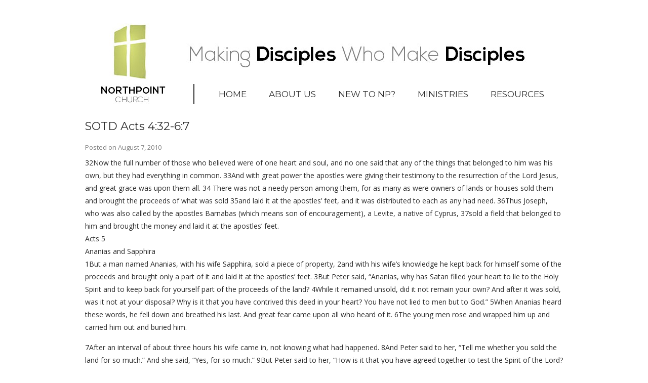

--- FILE ---
content_type: text/html; charset=UTF-8
request_url: https://northpointcorona.org/2010/08/07/sotd-acts-432-67/
body_size: 48782
content:
<!DOCTYPE HTML><html lang="en-US">

<head>
<meta charset="UTF-8" />
<link rel="profile" href="https://gmpg.org/xfn/11" />
<title>SOTD Acts 4:32-6:7 | Northpoint Church</title>
<link rel="canonical" href="https://northpointcorona.org/2010/08/07/sotd-acts-432-67/" />
		<script type="text/javascript">
			window._wpemojiSettings = {"baseUrl":"https:\/\/s.w.org\/images\/core\/emoji\/72x72\/","ext":".png","source":{"concatemoji":"https:\/\/northpointcorona.org\/wp-includes\/js\/wp-emoji-release.min.js?ver=4.5.32"}};
			!function(e,o,t){var a,n,r;function i(e){var t=o.createElement("script");t.src=e,t.type="text/javascript",o.getElementsByTagName("head")[0].appendChild(t)}for(r=Array("simple","flag","unicode8","diversity"),t.supports={everything:!0,everythingExceptFlag:!0},n=0;n<r.length;n++)t.supports[r[n]]=function(e){var t,a,n=o.createElement("canvas"),r=n.getContext&&n.getContext("2d"),i=String.fromCharCode;if(!r||!r.fillText)return!1;switch(r.textBaseline="top",r.font="600 32px Arial",e){case"flag":return r.fillText(i(55356,56806,55356,56826),0,0),3e3<n.toDataURL().length;case"diversity":return r.fillText(i(55356,57221),0,0),a=(t=r.getImageData(16,16,1,1).data)[0]+","+t[1]+","+t[2]+","+t[3],r.fillText(i(55356,57221,55356,57343),0,0),a!=(t=r.getImageData(16,16,1,1).data)[0]+","+t[1]+","+t[2]+","+t[3];case"simple":return r.fillText(i(55357,56835),0,0),0!==r.getImageData(16,16,1,1).data[0];case"unicode8":return r.fillText(i(55356,57135),0,0),0!==r.getImageData(16,16,1,1).data[0]}return!1}(r[n]),t.supports.everything=t.supports.everything&&t.supports[r[n]],"flag"!==r[n]&&(t.supports.everythingExceptFlag=t.supports.everythingExceptFlag&&t.supports[r[n]]);t.supports.everythingExceptFlag=t.supports.everythingExceptFlag&&!t.supports.flag,t.DOMReady=!1,t.readyCallback=function(){t.DOMReady=!0},t.supports.everything||(a=function(){t.readyCallback()},o.addEventListener?(o.addEventListener("DOMContentLoaded",a,!1),e.addEventListener("load",a,!1)):(e.attachEvent("onload",a),o.attachEvent("onreadystatechange",function(){"complete"===o.readyState&&t.readyCallback()})),(a=t.source||{}).concatemoji?i(a.concatemoji):a.wpemoji&&a.twemoji&&(i(a.twemoji),i(a.wpemoji)))}(window,document,window._wpemojiSettings);
		</script>
		

<!-- Stylesheets -->
<link rel='stylesheet' id='headway-google-fonts' href='//fonts.googleapis.com/css?family=Montserrat|Open+Sans' type='text/css' media='all' />
<style type="text/css">
img.wp-smiley,
img.emoji {
	display: inline !important;
	border: none !important;
	box-shadow: none !important;
	height: 1em !important;
	width: 1em !important;
	margin: 0 .07em !important;
	vertical-align: -0.1em !important;
	background: none !important;
	padding: 0 !important;
}
</style>
<link rel='stylesheet' id='PrayerEngineFrontendStyles-css'  href='https://northpointcorona.org/wp-content/plugins/prayerengine_plugin/css/pe_styles.css?ver=4.5.32' type='text/css' media='all' />
<link rel='stylesheet' id='SeriesEngineFrontendStyles-css'  href='https://northpointcorona.org/wp-content/plugins/seriesengine_plugin/css/se_styles.css?ver=4.5.32' type='text/css' media='all' />
<link rel='stylesheet' id='mediaelement-css'  href='https://northpointcorona.org/wp-includes/js/mediaelement/mediaelementplayer.min.css?ver=2.18.1' type='text/css' media='all' />
<link rel='stylesheet' id='wp-mediaelement-css'  href='https://northpointcorona.org/wp-includes/js/mediaelement/wp-mediaelement.min.css?ver=4.5.32' type='text/css' media='all' />
<link rel='stylesheet' id='seriesenginefontawesome-css'  href='https://northpointcorona.org/wp-content/plugins/seriesengine_plugin/css/font-awesome/css/font-awesome.min.css?ver=4.5.32' type='text/css' media='all' />
<link rel='stylesheet' id='headway-general-https-css'  href='https://northpointcorona.org/wp-content/uploads/headway/cache/general-https-eb6c768.css?ver=4.5.32' type='text/css' media='all' />
<link rel='stylesheet' id='headway-layout-single-post-https-css'  href='https://northpointcorona.org/wp-content/uploads/headway/cache/layout-single-post-https-50c0bdd.css?ver=4.5.32' type='text/css' media='all' />
<link rel='stylesheet' id='headway-responsive-grid-https-css'  href='https://northpointcorona.org/wp-content/uploads/headway/cache/responsive-grid-https-d2119e4.css?ver=4.5.32' type='text/css' media='all' />
<link rel='stylesheet' id='easingslider-css'  href='https://northpointcorona.org/wp-content/plugins/easing-slider/assets/css/public.min.css?ver=3.0.8' type='text/css' media='all' />
<link rel='stylesheet' id='font-awesome-icons-v4.7.0-css'  href='https://northpointcorona.org/wp-content/plugins/everest-counter-lite/css/font-awesome/font-awesome.min.css?ver=2.1.0' type='text/css' media='all' />
<link rel='stylesheet' id='ec_gener_icons-css'  href='https://northpointcorona.org/wp-content/plugins/everest-counter-lite/css/genericons.css?ver=2.1.0' type='text/css' media='all' />
<link rel='stylesheet' id='dashicons-css'  href='https://northpointcorona.org/wp-includes/css/dashicons.min.css?ver=4.5.32' type='text/css' media='all' />
<link rel='stylesheet' id='google-fonts-css'  href='//fonts.googleapis.com/css?family=Raleway%7CABeeZee%7CAguafina+Script%7COpen+Sans%7CRoboto%7CRoboto+Slab%7CLato%7CTitillium+Web%7CSource+Sans+Pro%7CPlayfair+Display%7CMontserrat%7CKhand%7COswald%7CEk+Mukta%7CRubik%7CPT+Sans+Narrow%7CPoppins%7COxygen%3A300%2C400%2C600%2C700&#038;ver=2.1.0' type='text/css' media='all' />
<link rel='stylesheet' id='ec_frontend_css-css'  href='https://northpointcorona.org/wp-content/plugins/everest-counter-lite/css/frontend/ec-frontend.css?ver=2.1.0' type='text/css' media='all' />
<link rel='stylesheet' id='simcal-qtip-css'  href='https://northpointcorona.org/wp-content/plugins/google-calendar-events/assets/generated/vendor/jquery.qtip.min.css?ver=3.4.3' type='text/css' media='all' />
<link rel='stylesheet' id='simcal-default-calendar-grid-css'  href='https://northpointcorona.org/wp-content/plugins/google-calendar-events/assets/generated/default-calendar-grid.min.css?ver=3.4.3' type='text/css' media='all' />
<link rel='stylesheet' id='simcal-default-calendar-list-css'  href='https://northpointcorona.org/wp-content/plugins/google-calendar-events/assets/generated/default-calendar-list.min.css?ver=3.4.3' type='text/css' media='all' />
<link rel='stylesheet' id='shiftnav-css'  href='https://northpointcorona.org/wp-content/plugins/shiftnav-responsive-mobile-menu/assets/css/shiftnav.min.css?ver=1.7.2' type='text/css' media='all' />
<link rel='stylesheet' id='shiftnav-font-awesome-css'  href='https://northpointcorona.org/wp-content/plugins/shiftnav-responsive-mobile-menu/assets/css/fontawesome/css/font-awesome.min.css?ver=1.7.2' type='text/css' media='all' />
<link rel='stylesheet' id='shiftnav-standard-dark-css'  href='https://northpointcorona.org/wp-content/plugins/shiftnav-responsive-mobile-menu/assets/css/skins/standard-dark.css?ver=1.7.2' type='text/css' media='all' />


<!-- Scripts -->
<script>if (document.location.protocol != "https:") {document.location = document.URL.replace(/^http:/i, "https:");}</script><script type='text/javascript' src='https://northpointcorona.org/wp-includes/js/jquery/jquery.js?ver=1.12.4'></script>
<script type='text/javascript' src='https://northpointcorona.org/wp-includes/js/jquery/jquery-migrate.min.js?ver=1.4.1'></script>
<script type='text/javascript'>
/* <![CDATA[ */
var peajax = {"ajaxurl":"https:\/\/northpointcorona.org\/wp-admin\/admin-ajax.php"};
/* ]]> */
</script>
<script type='text/javascript' src='https://northpointcorona.org/wp-content/plugins/prayerengine_plugin/js/prayerwall210.js?ver=4.5.32'></script>
<script type='text/javascript'>
/* <![CDATA[ */
var seajax = {"ajaxurl":"https:\/\/northpointcorona.org\/wp-admin\/admin-ajax.php"};
/* ]]> */
</script>
<script type='text/javascript' src='https://northpointcorona.org/wp-content/plugins/seriesengine_plugin/js/seriesenginefrontend281.js?ver=4.5.32'></script>
<script type='text/javascript' src='https://northpointcorona.org/wp-content/themes/headway/library/media/js/jquery.fitvids.js?ver=4.5.32'></script>
<script type='text/javascript' src='https://northpointcorona.org/wp-content/uploads/headway/cache/responsive-grid-js-https-e6e6939.js?ver=4.5.32'></script>
<script type='text/javascript' src='https://northpointcorona.org/wp-content/plugins/easing-slider/assets/js/public.min.js?ver=3.0.8'></script>
<script type='text/javascript' src='https://northpointcorona.org/wp-content/themes/headway/library/media/js/jquery.hoverintent.js?ver=4.5.32'></script>
<script type='text/javascript' src='https://northpointcorona.org/wp-content/themes/headway/library/blocks/navigation/js/jquery.superfish.js?ver=4.5.32'></script>
<script type='text/javascript' src='https://northpointcorona.org/wp-content/themes/headway/library/blocks/navigation/js/selectnav.js?ver=4.5.32'></script>
<script type='text/javascript' src='https://northpointcorona.org/wp-content/uploads/headway/cache/block-dynamic-js-layout-single-post-https-d9b4be5.js?ver=4.5.32'></script>

<!--[if lt IE 9]>
<script src="https://northpointcorona.org/wp-content/themes/headway/library/media/js/html5shiv.js"></script>
<![endif]-->

<!--[if lt IE 8]>
<script src="https://northpointcorona.org/wp-content/themes/headway/library/media/js/ie8.js"></script>
<![endif]-->

<script>
  (function(i,s,o,g,r,a,m){i['GoogleAnalyticsObject']=r;i[r]=i[r]||function(){
  (i[r].q=i[r].q||[]).push(arguments)},i[r].l=1*new Date();a=s.createElement(o),
  m=s.getElementsByTagName(o)[0];a.async=1;a.src=g;m.parentNode.insertBefore(a,m)
  })(window,document,'script','//www.google-analytics.com/analytics.js','ga');

  ga('create', 'UA-59562016-1', 'auto');
  ga('send', 'pageview');

</script>

<!-- Extras -->
<link rel="alternate" type="application/rss+xml" href="https://northpointcorona.org/feed/" title="Northpoint Church" />
<link rel="pingback" href="https://northpointcorona.org/xmlrpc.php" />
	<meta name="viewport" content="width=device-width, minimum-scale=1.0, maximum-scale=1.0" />
<link rel="alternate" type="application/rss+xml" title="Northpoint Church &raquo; Feed" href="https://northpointcorona.org/feed/" />
<link rel="alternate" type="application/rss+xml" title="Northpoint Church &raquo; Comments Feed" href="https://northpointcorona.org/comments/feed/" />
<link rel="alternate" type="application/rss+xml" title="Northpoint Church &raquo; SOTD Acts 4:32-6:7 Comments Feed" href="https://northpointcorona.org/2010/08/07/sotd-acts-432-67/feed/" />


<!-- Favicon -->
<link rel="shortcut icon" type="image/ico" href="https://northpointcorona.org/wp-content/uploads/2014/06/favicon.ico" />


<link rel='https://api.w.org/' href='https://northpointcorona.org/wp-json/' />
<link rel="EditURI" type="application/rsd+xml" title="RSD" href="https://northpointcorona.org/xmlrpc.php?rsd" />
<link rel="wlwmanifest" type="application/wlwmanifest+xml" href="https://northpointcorona.org/wp-includes/wlwmanifest.xml" /> 
<link rel='prev' title='SOTD Acts 3:1-4:31' href='https://northpointcorona.org/2010/08/06/sotd-acts-31-431/' />
<link rel='next' title='SOTD Acts 6:8-7:60' href='https://northpointcorona.org/2010/08/08/sotd-acts-68-760/' />
<meta name="generator" content="WordPress 4.5.32" />
<link rel='shortlink' href='https://northpointcorona.org/?p=656' />
<link rel="alternate" type="application/json+oembed" href="https://northpointcorona.org/wp-json/oembed/1.0/embed?url=https%3A%2F%2Fnorthpointcorona.org%2F2010%2F08%2F07%2Fsotd-acts-432-67%2F" />
<link rel="alternate" type="text/xml+oembed" href="https://northpointcorona.org/wp-json/oembed/1.0/embed?url=https%3A%2F%2Fnorthpointcorona.org%2F2010%2F08%2F07%2Fsotd-acts-432-67%2F&#038;format=xml" />
<meta name="google-site-verification" content="uUO7K5B11vqIVz54YXsV_03EHNRRUu6DE80OGenfZ8o" /><link rel="canonical" href="https://northpointcorona.org/2010/08/07/sotd-acts-432-67/"/>

<!-- Display fixes for Internet Explorer -->
	<!--[if lte IE 6]>
	<link href="https://northpointcorona.org/wp-content/plugins/prayerengine_plugin/css/ie6_fix.css" rel="stylesheet" type="text/css" />
	<![endif]-->
	<!--[if IE 7]>
	<link href="https://northpointcorona.org/wp-content/plugins/prayerengine_plugin/css/ie7_fix.css" rel="stylesheet" type="text/css" />
	<![endif]-->
	<!--[if IE 8]>
	<link href="https://northpointcorona.org/wp-content/plugins/prayerengine_plugin/css/ie8_fix.css" rel="stylesheet" type="text/css" />
	<![endif]-->
	<!-- end display fixes for Internet Explorer --><!-- Display fixes for Internet Explorer -->
	<!--[if IE 9]>
	<link href="https://northpointcorona.org/wp-content/plugins/seriesengine_plugin/css/ie9_fix.css" rel="stylesheet" type="text/css" />
	<![endif]-->
	<!--[if IE 8]>
	<link href="https://northpointcorona.org/wp-content/plugins/seriesengine_plugin/css/ie8_fix.css" rel="stylesheet" type="text/css" />
	<![endif]-->
	<!--[if lte IE 7]>
	<link href="https://northpointcorona.org/wp-content/plugins/seriesengine_plugin/css/ie7_fix.css" rel="stylesheet" type="text/css" />
	<![endif]-->
	<!-- end display fixes for Internet Explorer -->
	<!-- ShiftNav CSS
	================================================================ -->
	<style type="text/css" id="shiftnav-dynamic-css">

	@media only screen and (min-width:1024px){ #shiftnav-toggle-main, .shiftnav-toggle-mobile{ display:none; } .shiftnav-wrap { padding-top:0 !important; } }
	@media only screen and (max-width:1023px){ .block-type-navigation{ display:none !important; } }

/* Status: Loaded from Transient */

	</style>
	<!-- end ShiftNav CSS -->

	
	<!-- Load It Like A Native App -->
	<meta name="apple-mobile-web-app-title" content="Northpoint">	<meta name="apple-touch-fullscreen" content="yes">
	<meta name="apple-mobile-web-app-capable" content="yes">
	<meta name="apple-mobile-web-app-status-bar-style" content="black">

	<!-- ICONOS IPHONE/IPAD WEB APP -->
	<link href="https://northpointcorona.org/wp-content/uploads/2016/01/Icon-60px.png" sizes="60x60" rel="apple-touch-icon-precomposed"/>	<link href="https://northpointcorona.org/wp-content/uploads/2016/01/Icon-60px-@2x.png" sizes="120x120" rel="apple-touch-icon-precomposed"/>	<link href="https://northpointcorona.org/wp-content/uploads/2016/01/Icon-60px-@3x.png" sizes="180x180" rel="apple-touch-icon-precomposed"/>	<link href="https://northpointcorona.org/wp-content/uploads/2016/01/Icon-76px.png" sizes="76x76" rel="apple-touch-icon-precomposed"/>	
	<!-- /* iPad Retina */ -->
			<!-- /* iPad Non-Retina */ -->
		
	<!-- iPhone 6 Retina -->
	<link href="https://northpointcorona.org/wp-content/uploads/2016/01/iPhone-6-Portrait-1.png" rel="apple-touch-startup-image" media="(device-width: 375px) and (device-height: 667px) and (orientation: portrait) and (-webkit-device-pixel-ratio: 2)">	<link href="https://northpointcorona.org/wp-content/uploads/2016/01/iPhone-6-Landscape.png" rel="apple-touch-startup-image" media="(device-width: 375px) and (device-height: 667px) and (orientation: landscape) and (-webkit-device-pixel-ratio: 2)">	<!-- iPhone 6 Plus Retina -->
	<link href="https://northpointcorona.org/wp-content/uploads/2016/01/iPhone-6-Portrait.png" rel="apple-touch-startup-image" media="(device-width: 414px) and (device-height: 736px) and (orientation: portrait) and (-webkit-device-pixel-ratio: 3)">	<link href="https://northpointcorona.org/wp-content/uploads/2016/01/iPhone-6-Landscape-1.png" rel="apple-touch-startup-image" media="(device-width: 414px) and (device-height: 736px) and (orientation: landscape) and (-webkit-device-pixel-ratio: 3)">
	<!-- /* iPhone 5 Retina */ -->
	<link href="https://northpointcorona.org/wp-content/uploads/2016/01/iPhone-5-5S.png" rel="apple-touch-startup-image" media="(device-width: 320px) and (device-height: 568px) and (-webkit-device-pixel-ratio: 2)">	<!-- /* iPhone 4 Retina */ -->
	<link href="https://northpointcorona.org/wp-content/uploads/2016/01/iPhone-4-4S.png" rel="apple-touch-startup-image" media="(device-width: 320px) and (device-height: 480px) and (-webkit-device-pixel-ratio: 2)">	<!-- /* iPhone 3 and 4 Non-Retina */ -->
	<link href="https://northpointcorona.org/wp-content/uploads/2016/01/iPhone-3-3G.png" rel="apple-touch-startup-image" media="(device-width: 320px) and (device-height: 480px) and (-webkit-device-pixel-ratio: 1)">
	
</head>

<body data-rsssl=1 class="single single-post postid-656 single-format-standard custom safari webkit responsive-grid-enabled responsive-grid-active layout-single-post-656 layout-using-single-post" itemscope itemtype="http://schema.org/WebPage">


<div id="whitewrap">


<div id="wrapper-17" class="wrapper wrapper-fixed wrapper-fixed-grid grid-fluid-24-25-15 responsive-grid wrapper-last" data-alias="">

<div class="grid-container clearfix">

<section class="row row-1">

<section class="column column-1 grid-left-0 grid-width-24">
<header id="block-1" class="block block-type-header block-fixed-height block-mirrored block-mirroring-b2k56061b7ee6072 block-original-26" data-alias="" itemscope="" itemtype="http://schema.org/WPHeader">
<div class="block-content">
<a href="https://northpointcorona.org" class="banner-image"><img src="https://northpointcorona.org/wp-content/uploads/2014/04/header-945x170.jpg" alt="Northpoint Church" /></a>
</div>

</header>

</section>

</section>


<section class="row row-2">

<section class="column column-1 grid-left-6 grid-width-18">
<nav id="block-2" class="block block-type-navigation block-fluid-height block-mirrored block-mirroring-b4356061b7ee62e2 block-original-27" data-alias="" itemscope="" itemtype="http://schema.org/SiteNavigationElement">
<div class="block-content">
<div class="nav-horizontal nav-align-left"><ul id="menu-navigation" class="menu"><li id="menu-item-8473" class="menu-item menu-item-type-post_type menu-item-object-page menu-item-8473"><a href="https://northpointcorona.org/">Home</a></li>
<li id="menu-item-8997" class="menu-item menu-item-type-custom menu-item-object-custom menu-item-has-children menu-item-8997"><a href="#">About Us</a>
<ul class="sub-menu">
	<li id="menu-item-8438" class="menu-item menu-item-type-post_type menu-item-object-page menu-item-8438"><a href="https://northpointcorona.org/about/who-we-are/">Who We Are</a></li>
	<li id="menu-item-8439" class="menu-item menu-item-type-post_type menu-item-object-page menu-item-8439"><a href="https://northpointcorona.org/about/leadership-2/">Leadership</a></li>
	<li id="menu-item-8535" class="menu-item menu-item-type-post_type menu-item-object-page menu-item-8535"><a href="https://northpointcorona.org/about/leadership-2/pastors/">Pastors &#038; Directors</a></li>
	<li id="menu-item-8537" class="menu-item menu-item-type-post_type menu-item-object-page menu-item-8537"><a href="https://northpointcorona.org/about/leadership-2/elders/">Elders</a></li>
	<li id="menu-item-8440" class="menu-item menu-item-type-post_type menu-item-object-page menu-item-8440"><a href="https://northpointcorona.org/about/staff/">Staff</a></li>
</ul>
</li>
<li id="menu-item-8998" class="menu-item menu-item-type-custom menu-item-object-custom menu-item-has-children menu-item-8998"><a href="#">New to NP?</a>
<ul class="sub-menu">
	<li id="menu-item-8433" class="menu-item menu-item-type-post_type menu-item-object-page menu-item-8433"><a href="https://northpointcorona.org/welcome/">Welcome to Northpoint</a></li>
	<li id="menu-item-8847" class="menu-item menu-item-type-post_type menu-item-object-page menu-item-8847"><a href="https://northpointcorona.org/new/what-to-expect/">Plan Your Visit</a></li>
	<li id="menu-item-8436" class="menu-item menu-item-type-post_type menu-item-object-page menu-item-8436"><a href="https://northpointcorona.org/location/">Location</a></li>
	<li id="menu-item-24900" class="menu-item menu-item-type-post_type menu-item-object-page menu-item-24900"><a href="https://northpointcorona.org/new/this-week-northpoint/">This Week @ Northpoint</a></li>
</ul>
</li>
<li id="menu-item-10187" class="menu-item menu-item-type-custom menu-item-object-custom menu-item-has-children menu-item-10187"><a href="#">Ministries</a>
<ul class="sub-menu">
	<li id="menu-item-8442" class="menu-item menu-item-type-post_type menu-item-object-page menu-item-8442"><a href="https://northpointcorona.org/ministries/npkids/">NP Kids</a></li>
	<li id="menu-item-8443" class="menu-item menu-item-type-post_type menu-item-object-page menu-item-has-children menu-item-8443"><a href="https://northpointcorona.org/ministries/students/">Students</a>
	<ul class="sub-menu">
		<li id="menu-item-18798" class="menu-item menu-item-type-post_type menu-item-object-enmse_message menu-item-18798"><a>Message: &#8220;Godly Living (Part 1)&#8221; from Taylor Mendoza</a></li>
	</ul>
</li>
	<li id="menu-item-8444" class="menu-item menu-item-type-post_type menu-item-object-page menu-item-8444"><a href="https://northpointcorona.org/college/">Revolve (College)</a></li>
	<li id="menu-item-8445" class="menu-item menu-item-type-post_type menu-item-object-page menu-item-8445"><a href="https://northpointcorona.org/ministries/adult/growth-groups/">Growth Groups</a></li>
	<li id="menu-item-8446" class="menu-item menu-item-type-post_type menu-item-object-page menu-item-8446"><a href="https://northpointcorona.org/ministries/adult/mens/">Men</a></li>
	<li id="menu-item-8447" class="menu-item menu-item-type-post_type menu-item-object-page menu-item-8447"><a href="https://northpointcorona.org/ministries/adult/womens/">Women</a></li>
	<li id="menu-item-8448" class="menu-item menu-item-type-post_type menu-item-object-page menu-item-8448"><a href="https://northpointcorona.org/ministries/adult/adult-disciple-groups-sunday/">Adult Disciple Groups</a></li>
	<li id="menu-item-8449" class="menu-item menu-item-type-post_type menu-item-object-page menu-item-has-children menu-item-8449"><a href="https://northpointcorona.org/ministries/missionsoutreach/">Missions &#038; Outreach</a>
	<ul class="sub-menu">
		<li id="menu-item-8670" class="menu-item menu-item-type-post_type menu-item-object-page menu-item-8670"><a href="https://northpointcorona.org/ministries/missionsoutreach/missions/">Missions</a></li>
		<li id="menu-item-8671" class="menu-item menu-item-type-post_type menu-item-object-page menu-item-8671"><a href="https://northpointcorona.org/ministries/missionsoutreach/outreach/">Outreach</a></li>
	</ul>
</li>
	<li id="menu-item-8450" class="menu-item menu-item-type-post_type menu-item-object-page menu-item-8450"><a href="https://northpointcorona.org/ministries/care/">Care</a></li>
	<li id="menu-item-8451" class="menu-item menu-item-type-post_type menu-item-object-page menu-item-8451"><a href="https://northpointcorona.org/ministries/prayer/">Prayer</a></li>
	<li id="menu-item-8452" class="menu-item menu-item-type-post_type menu-item-object-page menu-item-8452"><a href="https://northpointcorona.org/ministries/worship/">Worship Arts</a></li>
</ul>
</li>
<li id="menu-item-8733" class="menu-item menu-item-type-custom menu-item-object-custom menu-item-has-children menu-item-8733"><a href="#">Resources</a>
<ul class="sub-menu">
	<li id="menu-item-8454" class="menu-item menu-item-type-post_type menu-item-object-page menu-item-8454"><a href="https://northpointcorona.org/media/sermon-archive/">Sermons</a></li>
	<li id="menu-item-8455" class="menu-item menu-item-type-post_type menu-item-object-page menu-item-8455"><a href="https://northpointcorona.org/media/sermon-archive/current-sermons/">Sermon Notes &#038; Slides</a></li>
	<li id="menu-item-8456" class="menu-item menu-item-type-post_type menu-item-object-page menu-item-8456"><a href="https://northpointcorona.org/giving/">Giving</a></li>
	<li id="menu-item-8457" class="menu-item menu-item-type-post_type menu-item-object-page menu-item-8457"><a href="https://northpointcorona.org/ministries/worship/calendar/">Calendar</a></li>
	<li id="menu-item-8462" class="menu-item menu-item-type-post_type menu-item-object-page menu-item-8462"><a href="https://northpointcorona.org/np-blog-post/">Encourage One Another</a></li>
	<li id="menu-item-19135" class="menu-item menu-item-type-post_type menu-item-object-page menu-item-19135"><a href="https://northpointcorona.org/media/get-connected/">Connect &#038; Serve</a></li>
	<li id="menu-item-21598" class="menu-item menu-item-type-post_type menu-item-object-page menu-item-21598"><a href="https://northpointcorona.org/np-bookstall/">NP Bookstall</a></li>
</ul>
</li>
</ul></div>
</div>

</nav>

</section>

</section>


<section class="row row-3">

<section class="column column-1 grid-left-0 grid-width-24">
<div id="block-bk0572126c099aa5" class="block block-type-text block-fluid-height block-mirrored block-mirroring-bk0572126c099aa5 block-original-bd357212d04ab560" data-alias="">
<div class="block-content">
<div class="entry-content"><div id="device"><div id="mobile-buttons-blog"><a href="https://northpointcorona.org/media/sermon-archive/"><img src="https://northpointcorona.org/wp-content/uploads/2014/03/podcasts-button.png" alt="podcasts button" width="24%" style="margin-right: 1%; opacity: .5;" class="alignnone size-full wp-image-11399" /></a><a href="https://northpointcorona.org/this-week/"><img src="https://northpointcorona.org/wp-content/uploads/2014/03/news-button.png" alt="news button" width="24%" style="margin-right: 1%" class="alignnone size-full wp-image-11402" /></a><a href="https://northpointcorona.org/ministries/worship/calendar/"><img src="https://northpointcorona.org/wp-content/uploads/2014/03/calendar-button.png" alt="calendar button" width="24%" style="margin-right: 1%; opacity: .5;" class="alignnone size-full wp-image-11400" /></a><a href="https://northpointcorona.org/more"><img src="https://northpointcorona.org/wp-content/uploads/2014/03/more-button.png" alt="more button" width="24%" class="alignnone size-full wp-image-11401" style="opacity: .5;"/></a></div></div></div>
</div>

</div>

</section>

</section>


<section class="row row-4">

<section class="column column-1 grid-left-0 grid-width-24">
<div id="block-30" class="block block-type-content block-fluid-height" data-alias="">
<div class="block-content">
<div class="loop"><article id="post-656" class="post-656 post type-post status-publish format-standard hentry category-sotd author-webstervilledesign default" itemscope itemtype="http://schema.org/Article"><header><h1 class="entry-title" itemprop="headline">SOTD Acts 4:32-6:7</h1><div class="entry-meta entry-meta-above">Posted on <time class="entry-date published updated" itemprop="datePublished" datetime="2010-08-07T02:00:04-07:00">August 7, 2010</time></div></header><div class="entry-content" itemprop="text"><p>32Now the full number of those who believed were of one heart and soul, and no one said that any of the things that belonged to him was his own, but they had everything in common. 33And with great power the apostles were giving their testimony to the resurrection of the Lord Jesus, and great grace was upon them all. 34 There was not a needy person among them, for as many as were owners of lands or houses sold them and brought the proceeds of what was sold 35and laid it at the apostles’ feet, and it was distributed to each as any had need. 36Thus Joseph, who was also called by the apostles Barnabas (which means son of encouragement), a Levite, a native of Cyprus, 37sold a field that belonged to him and brought the money and laid it at the apostles’ feet.<br />
Acts 5<br />
Ananias and Sapphira<br />
 1But a man named Ananias, with his wife Sapphira, sold a piece of property, 2and with his wife’s knowledge he kept back for himself some of the proceeds and brought only a part of it and laid it at the apostles’ feet. 3But Peter said, &#8220;Ananias, why has Satan filled your heart to lie to the Holy Spirit and to keep back for yourself part of the proceeds of the land? 4While it remained unsold, did it not remain your own? And after it was sold, was it not at your disposal? Why is it that you have contrived this deed in your heart? You have not lied to men but to God.&#8221; 5When Ananias heard these words, he fell down and breathed his last. And great fear came upon all who heard of it. 6The young men rose and wrapped him up and carried him out and buried him.</p>
<p> 7After an interval of about three hours his wife came in, not knowing what had happened. 8And Peter said to her, &#8220;Tell me whether you sold the land for so much.&#8221; And she said, &#8220;Yes, for so much.&#8221; 9But Peter said to her, &#8220;How is it that you have agreed together to test the Spirit of the Lord? Behold, the feet of those who have buried your husband are at the door, and they will carry you out.&#8221; 10Immediately she fell down at his feet and breathed her last. When the young men came in they found her dead, and they carried her out and buried her beside her husband. 11And great fear came upon the whole church and upon all who heard of these things.<br />
Many Signs and Wonders Done<br />
 12Now many signs and wonders were regularly done among the people by the hands of the apostles. And they were all together in Solomon’s Portico. 13None of the rest dared join them, but the people held them in high esteem. 14And more than ever believers were added to the Lord, multitudes of both men and women, 15 so that they even carried out the sick into the streets and laid them on cots and mats, that as Peter came by at least his shadow might fall on some of them. 16The people also gathered from the towns around Jerusalem, bringing the sick and those afflicted with unclean spirits, and they were all healed.<br />
The Apostles Arrested and Freed<br />
 17But the high priest rose up, and all who were with him (that is, the party of the Sadducees), and filled with jealousy 18they arrested the apostles and put them in the public prison. 19But during the night an angel of the Lord opened the prison doors and brought them out, and said, 20&#8243;Go and stand in the temple and speak to the people all the words of this Life.&#8221; 21And when they heard this, they entered the temple at daybreak and began to teach.</p>
<p>   Now when the high priest came, and those who were with him, they called together the council and all the senate of the people of Israel and sent to the prison to have them brought. 22But when the officers came, they did not find them in the prison, so they returned and reported, 23&#8243;We found the prison securely locked and the guards standing at the doors, but when we opened them we found no one inside.&#8221; 24Now when the captain of the temple and the chief priests heard these words, they were greatly perplexed about them, wondering what this would come to. 25And someone came and told them, &#8220;Look! The men whom you put in prison are standing in the temple and teaching the people.&#8221; 26Then the captain with the officers went and brought them, but not by force, for they were afraid of being stoned by the people.</p>
<p> 27And when they had brought them, they set them before the council. And the high priest questioned them, 28saying, &#8220;We strictly charged you not to teach in this name, yet here you have filled Jerusalem with your teaching, and you intend to bring this man’s blood upon us.&#8221; 29But Peter and the apostles answered, &#8220;We must obey God rather than men. 30 The God of our fathers raised Jesus, whom you killed by hanging him on a tree. 31God exalted him at his right hand as Leader and Savior, to give repentance to Israel and forgiveness of sins. 32And we are witnesses to these things, and so is the Holy Spirit, whom God has given to those who obey him.&#8221;</p>
<p> 33When they heard this, they were enraged and wanted to kill them. 34But a Pharisee in the council named Gamaliel, a teacher of the law held in honor by all the people, stood up and gave orders to put the men outside for a little while. 35And he said to them, &#8220;Men of Israel, take care what you are about to do with these men. 36For before these days Theudas rose up, claiming to be somebody, and a number of men, about four hundred, joined him. He was killed, and all who followed him were dispersed and came to nothing. 37After him Judas the Galilean rose up in the days of the census and drew away some of the people after him. He too perished, and all who followed him were scattered. 38So in the present case I tell you, keep away from these men and let them alone, for if this plan or this undertaking is of man, it will fail; 39but if it is of God, you will not be able to overthrow them. You might even be found opposing God!&#8221; So they took his advice, 40and when they had called in the apostles, they beat them and charged them not to speak in the name of Jesus, and let them go. 41Then they left the presence of the council, rejoicing that they were counted worthy to suffer dishonor for the name. 42And every day, in the temple and from house to house, they did not cease teaching and preaching Jesus as the Christ.<br />
Acts 6<br />
Seven Chosen to Serve<br />
 1Now in these days when the disciples were increasing in number, a complaint by the Hellenists arose against the Hebrews because their widows were being neglected in the daily distribution. 2And the twelve summoned the full number of the disciples and said, &#8220;It is not right that we should give up preaching the word of God to serve tables. 3 Therefore, brothers, pick out from among you seven men of good repute, full of the Spirit and of wisdom, whom we will appoint to this duty. 4But we will devote ourselves to prayer and to the ministry of the word.&#8221; 5And what they said pleased the whole gathering, and they chose Stephen, a man full of faith and of the Holy Spirit, and Philip, and Prochorus, and Nicanor, and Timon, and Parmenas, and Nicolaus, a proselyte of Antioch. 6These they set before the apostles, and they prayed and laid their hands on them.</p>
<p> 7And the word of God continued to increase, and the number of the disciples multiplied greatly in Jerusalem, and a great many of the priests became obedient to the faith.</p>
</div><footer class="entry-utility entry-utility-below entry-meta">Filed Under: <a href="https://northpointcorona.org/category/juniorhigh/sotd/" rel="category tag">SOTD</a></footer></article><div id="nav-below" class="loop-navigation single-post-navigation loop-utility loop-utility-below" itemscope itemtype="http://schema.org/SiteNavigationElement"><div class="nav-previous" itemprop="url"><a href="https://northpointcorona.org/2010/08/06/sotd-acts-31-431/" rel="prev"><span class="meta-nav">&larr;</span> SOTD Acts 3:1-4:31</a></div><div class="nav-next" itemprop="url"><a href="https://northpointcorona.org/2010/08/08/sotd-acts-68-760/" rel="next">SOTD Acts 6:8-7:60 <span class="meta-nav">&rarr;</span></a></div></div></div>
</div>

</div>

</section>

</section>


<section class="row row-5">

<section class="column column-1 grid-left-0 grid-width-24">
<footer id="block-6" class="block block-type-footer block-fluid-height block-mirrored block-mirroring-btz56061b7ee67c1 block-original-29" data-alias="" itemscope="" itemtype="http://schema.org/WPFooter">
<div class="block-content">

<div class="footer-container">

<div class="footer">
<p class="copyright footer-copyright"><h1><strong>Northpoint</strong> Church</h1>988 West Ontario Avenue, Corona, CA 92882 | 951.734.1335 | (Sundays 9:00 & 10:45)<br/>Website by <a href="http://webstervilledesign.com">Websterville Design</a> | Copyright © 2014 Northpoint Evangelical Free Church</p><p class="footer-responsive-grid-link-container footer-responsive-grid-link-disable-container"><a href="https://northpointcorona.org/2010/08/07/sotd-acts-432-67/?full-site=true" rel="nofollow" class="footer-responsive-grid-link footer-responsive-grid-disable footer-link">View Full Site</a></p>
</div>
</div>
</div>

</footer>

</section>

</section>


</div>

</div>




	<!-- ShiftNav Main Toggle -->
		<div id="shiftnav-toggle-main" class="shiftnav-toggle-main-align-center shiftnav-toggle-style-full_bar shiftnav-togglebar-gap-auto shiftnav-toggle-edge-right shiftnav-toggle-icon-x"   ><button id="shiftnav-toggle-main-button" class="shiftnav-toggle shiftnav-toggle-shiftnav-main shiftnav-toggle-burger" tabindex="1" data-shiftnav-target="shiftnav-main" aria-label="Toggle Menu"><i class="fa fa-bars"></i></button>	<div class="shiftnav-main-toggle-content shiftnav-toggle-main-block"><a href="https://northpointcorona.org">Northpoint Church</a></div></div>	
	<!-- /#shiftnav-toggle-main -->

	


	<!-- ShiftNav #shiftnav-main -->
	<div class="shiftnav shiftnav-nojs shiftnav-shiftnav-main shiftnav-right-edge shiftnav-skin-standard-dark shiftnav-transition-standard" id="shiftnav-main" data-shiftnav-id="shiftnav-main">
		<div class="shiftnav-inner">

		
		<nav class="shiftnav-nav"><ul id="menu-navigation-1" class="shiftnav-menu shiftnav-targets-default shiftnav-targets-text-default shiftnav-targets-icon-default"><li class="menu-item menu-item-type-post_type menu-item-object-page menu-item-8473 shiftnav-depth-0"><a class="shiftnav-target"  href="https://northpointcorona.org/">Home</a></li><li class="menu-item menu-item-type-custom menu-item-object-custom menu-item-has-children menu-item-8997 shiftnav-sub-always shiftnav-depth-0"><a class="shiftnav-target"  href="#">About Us</a>
<ul class="sub-menu sub-menu-1">
<li class="menu-item menu-item-type-post_type menu-item-object-page menu-item-8438 shiftnav-depth-1"><a class="shiftnav-target"  href="https://northpointcorona.org/about/who-we-are/">Who We Are</a></li><li class="menu-item menu-item-type-post_type menu-item-object-page menu-item-8439 shiftnav-depth-1"><a class="shiftnav-target"  href="https://northpointcorona.org/about/leadership-2/">Leadership</a></li><li class="menu-item menu-item-type-post_type menu-item-object-page menu-item-8535 shiftnav-depth-1"><a class="shiftnav-target"  href="https://northpointcorona.org/about/leadership-2/pastors/">Pastors &#038; Directors</a></li><li class="menu-item menu-item-type-post_type menu-item-object-page menu-item-8537 shiftnav-depth-1"><a class="shiftnav-target"  href="https://northpointcorona.org/about/leadership-2/elders/">Elders</a></li><li class="menu-item menu-item-type-post_type menu-item-object-page menu-item-8440 shiftnav-depth-1"><a class="shiftnav-target"  href="https://northpointcorona.org/about/staff/">Staff</a></li><li class="shiftnav-retract"><a tabindex="0" class="shiftnav-target"><i class="fa fa-chevron-left"></i> Back</a></li></ul>
</li><li class="menu-item menu-item-type-custom menu-item-object-custom menu-item-has-children menu-item-8998 shiftnav-sub-always shiftnav-depth-0"><span class="shiftnav-target" >New to NP?</span>
<ul class="sub-menu sub-menu-1">
<li class="menu-item menu-item-type-post_type menu-item-object-page menu-item-8433 shiftnav-depth-1"><a class="shiftnav-target"  href="https://northpointcorona.org/welcome/">Welcome to Northpoint</a></li><li class="menu-item menu-item-type-post_type menu-item-object-page menu-item-8847 shiftnav-depth-1"><a class="shiftnav-target"  href="https://northpointcorona.org/new/what-to-expect/">Plan Your Visit</a></li><li class="menu-item menu-item-type-post_type menu-item-object-page menu-item-8436 shiftnav-depth-1"><a class="shiftnav-target"  href="https://northpointcorona.org/location/">Location</a></li><li class="menu-item menu-item-type-post_type menu-item-object-page menu-item-24900 shiftnav-depth-1"><a class="shiftnav-target"  href="https://northpointcorona.org/new/this-week-northpoint/">This Week @ Northpoint</a></li><li class="shiftnav-retract"><a tabindex="0" class="shiftnav-target"><i class="fa fa-chevron-left"></i> Back</a></li></ul>
</li><li class="menu-item menu-item-type-custom menu-item-object-custom menu-item-has-children menu-item-10187 shiftnav-sub-always shiftnav-depth-0"><span class="shiftnav-target" >Ministries</span>
<ul class="sub-menu sub-menu-1">
<li class="menu-item menu-item-type-post_type menu-item-object-page menu-item-8442 shiftnav-depth-1"><a class="shiftnav-target"  href="https://northpointcorona.org/ministries/npkids/">NP Kids</a></li><li class="menu-item menu-item-type-post_type menu-item-object-page menu-item-has-children menu-item-8443 shiftnav-sub-always shiftnav-depth-1"><a class="shiftnav-target"  href="https://northpointcorona.org/ministries/students/">Students</a>
	<ul class="sub-menu sub-menu-2">
<li class="menu-item menu-item-type-post_type menu-item-object-enmse_message menu-item-18798 shiftnav-depth-2"><a class="shiftnav-target" >Message: &#8220;Godly Living (Part 1)&#8221; from Taylor Mendoza</a></li><li class="shiftnav-retract"><a tabindex="0" class="shiftnav-target"><i class="fa fa-chevron-left"></i> Back</a></li>	</ul>
</li><li class="menu-item menu-item-type-post_type menu-item-object-page menu-item-8444 shiftnav-depth-1"><a class="shiftnav-target"  href="https://northpointcorona.org/college/">Revolve (College)</a></li><li class="menu-item menu-item-type-post_type menu-item-object-page menu-item-8445 shiftnav-depth-1"><a class="shiftnav-target"  href="https://northpointcorona.org/ministries/adult/growth-groups/">Growth Groups</a></li><li class="menu-item menu-item-type-post_type menu-item-object-page menu-item-8446 shiftnav-depth-1"><a class="shiftnav-target"  href="https://northpointcorona.org/ministries/adult/mens/">Men</a></li><li class="menu-item menu-item-type-post_type menu-item-object-page menu-item-8447 shiftnav-depth-1"><a class="shiftnav-target"  href="https://northpointcorona.org/ministries/adult/womens/">Women</a></li><li class="menu-item menu-item-type-post_type menu-item-object-page menu-item-8448 shiftnav-depth-1"><a class="shiftnav-target"  href="https://northpointcorona.org/ministries/adult/adult-disciple-groups-sunday/">Adult Disciple Groups</a></li><li class="menu-item menu-item-type-post_type menu-item-object-page menu-item-has-children menu-item-8449 shiftnav-sub-always shiftnav-depth-1"><a class="shiftnav-target"  href="https://northpointcorona.org/ministries/missionsoutreach/">Missions &#038; Outreach</a>
	<ul class="sub-menu sub-menu-2">
<li class="menu-item menu-item-type-post_type menu-item-object-page menu-item-8670 shiftnav-depth-2"><a class="shiftnav-target"  href="https://northpointcorona.org/ministries/missionsoutreach/missions/">Missions</a></li><li class="menu-item menu-item-type-post_type menu-item-object-page menu-item-8671 shiftnav-depth-2"><a class="shiftnav-target"  href="https://northpointcorona.org/ministries/missionsoutreach/outreach/">Outreach</a></li><li class="shiftnav-retract"><a tabindex="0" class="shiftnav-target"><i class="fa fa-chevron-left"></i> Back</a></li>	</ul>
</li><li class="menu-item menu-item-type-post_type menu-item-object-page menu-item-8450 shiftnav-depth-1"><a class="shiftnav-target"  href="https://northpointcorona.org/ministries/care/">Care</a></li><li class="menu-item menu-item-type-post_type menu-item-object-page menu-item-8451 shiftnav-depth-1"><a class="shiftnav-target"  href="https://northpointcorona.org/ministries/prayer/">Prayer</a></li><li class="menu-item menu-item-type-post_type menu-item-object-page menu-item-8452 shiftnav-depth-1"><a class="shiftnav-target"  href="https://northpointcorona.org/ministries/worship/">Worship Arts</a></li><li class="shiftnav-retract"><a tabindex="0" class="shiftnav-target"><i class="fa fa-chevron-left"></i> Back</a></li></ul>
</li><li class="menu-item menu-item-type-custom menu-item-object-custom menu-item-has-children menu-item-8733 shiftnav-sub-always shiftnav-depth-0"><span class="shiftnav-target" >Resources</span>
<ul class="sub-menu sub-menu-1">
<li class="menu-item menu-item-type-post_type menu-item-object-page menu-item-8454 shiftnav-depth-1"><a class="shiftnav-target"  href="https://northpointcorona.org/media/sermon-archive/">Sermons</a></li><li class="menu-item menu-item-type-post_type menu-item-object-page menu-item-8455 shiftnav-depth-1"><a class="shiftnav-target"  href="https://northpointcorona.org/media/sermon-archive/current-sermons/">Sermon Notes &#038; Slides</a></li><li class="menu-item menu-item-type-post_type menu-item-object-page menu-item-8456 shiftnav-depth-1"><a class="shiftnav-target"  href="https://northpointcorona.org/giving/">Giving</a></li><li class="menu-item menu-item-type-post_type menu-item-object-page menu-item-8457 shiftnav-depth-1"><a class="shiftnav-target"  href="https://northpointcorona.org/ministries/worship/calendar/">Calendar</a></li><li class="menu-item menu-item-type-post_type menu-item-object-page menu-item-8462 shiftnav-depth-1"><a class="shiftnav-target"  href="https://northpointcorona.org/np-blog-post/">Encourage One Another</a></li><li class="menu-item menu-item-type-post_type menu-item-object-page menu-item-19135 shiftnav-depth-1"><a class="shiftnav-target"  href="https://northpointcorona.org/media/get-connected/">Connect &#038; Serve</a></li><li class="menu-item menu-item-type-post_type menu-item-object-page menu-item-21598 shiftnav-depth-1"><a class="shiftnav-target"  href="https://northpointcorona.org/np-bookstall/">NP Bookstall</a></li><li class="shiftnav-retract"><a tabindex="0" class="shiftnav-target"><i class="fa fa-chevron-left"></i> Back</a></li></ul>
</li></ul></nav>
		<button class="shiftnav-sr-close shiftnav-sr-only shiftnav-sr-only-focusable">
			&times; Close Panel		</button>

		</div><!-- /.shiftnav-inner -->
	</div><!-- /.shiftnav #shiftnav-main -->


	<script type='text/javascript'>
/* <![CDATA[ */
var mejsL10n = {"language":"en-US","strings":{"Close":"Close","Fullscreen":"Fullscreen","Download File":"Download File","Download Video":"Download Video","Play\/Pause":"Play\/Pause","Mute Toggle":"Mute Toggle","None":"None","Turn off Fullscreen":"Turn off Fullscreen","Go Fullscreen":"Go Fullscreen","Unmute":"Unmute","Mute":"Mute","Captions\/Subtitles":"Captions\/Subtitles"}};
var _wpmejsSettings = {"pluginPath":"\/wp-includes\/js\/mediaelement\/"};
/* ]]> */
</script>
<script type='text/javascript' src='https://northpointcorona.org/wp-includes/js/mediaelement/mediaelement-and-player.min.js?ver=2.18.1-a'></script>
<script type='text/javascript' src='https://northpointcorona.org/wp-includes/js/mediaelement/wp-mediaelement.min.js?ver=4.5.32'></script>
<script type='text/javascript' src='https://northpointcorona.org/wp-includes/js/comment-reply.min.js?ver=4.5.32'></script>
<script type='text/javascript' src='https://northpointcorona.org/wp-content/plugins/everest-counter-lite/js/jquery.waypoints.js?ver=2.1.0'></script>
<script type='text/javascript' src='https://northpointcorona.org/wp-content/plugins/everest-counter-lite/js/jquery.counterup.js?ver=2.1.0'></script>
<script type='text/javascript' src='https://northpointcorona.org/wp-content/plugins/everest-counter-lite/js/ec-frontend.js?ver=2.1.0'></script>
<script type='text/javascript' src='https://northpointcorona.org/wp-content/plugins/google-calendar-events/assets/generated/vendor/jquery.qtip.min.js?ver=3.4.3'></script>
<script type='text/javascript'>
/* <![CDATA[ */
var simcal_default_calendar = {"ajax_url":"\/wp-admin\/admin-ajax.php","nonce":"27a7de0426","locale":"en_US","text_dir":"ltr","months":{"full":["January","February","March","April","May","June","July","August","September","October","November","December"],"short":["Jan","Feb","Mar","Apr","May","Jun","Jul","Aug","Sep","Oct","Nov","Dec"]},"days":{"full":["Sunday","Monday","Tuesday","Wednesday","Thursday","Friday","Saturday"],"short":["Sun","Mon","Tue","Wed","Thu","Fri","Sat"]},"meridiem":{"AM":"AM","am":"am","PM":"PM","pm":"pm"}};
/* ]]> */
</script>
<script type='text/javascript' src='https://northpointcorona.org/wp-content/plugins/google-calendar-events/assets/generated/default-calendar.min.js?ver=3.4.3'></script>
<script type='text/javascript'>
/* <![CDATA[ */
var shiftnav_data = {"shift_body":"off","shift_body_wrapper":"","lock_body":"on","lock_body_x":"off","open_current":"off","collapse_accordions":"off","scroll_panel":"on","breakpoint":"1024","v":"1.7.2","pro":"0","touch_off_close":"on","scroll_offset":"100","disable_transforms":"off","close_on_target_click":"off","scroll_top_boundary":"50","scroll_tolerance":"10","process_uber_segments":"on"};
/* ]]> */
</script>
<script type='text/javascript' src='https://northpointcorona.org/wp-content/plugins/shiftnav-responsive-mobile-menu/assets/js/shiftnav.min.js?ver=1.7.2'></script>
<script type='text/javascript' src='https://northpointcorona.org/wp-content/plugins/google-calendar-events/assets/generated/vendor/imagesloaded.pkgd.min.js?ver=3.4.3'></script>
<script type='text/javascript' src='https://northpointcorona.org/wp-includes/js/wp-embed.min.js?ver=4.5.32'></script>
<script type='text/javascript' src='https://northpointcorona.org/wp-content/plugins/web-app/navigation.min.js?ver=4.5.32'></script>


</div>



</body>


</html>

--- FILE ---
content_type: text/css
request_url: https://northpointcorona.org/wp-content/plugins/prayerengine_plugin/css/pe_styles.css?ver=4.5.32
body_size: 28868
content:
/* Prayer Engine - Styles for Main Prayer Wall 
DO NOT EDIT - Your changes will be lost with plugin updates */

#prayerengine {
	margin: 0;
	padding: 0;
	font-family: Arial, Helvetica, sans-serif;
	clear: both;
}

#prayerengine * {
	-webkit-box-sizing: content-box !important;
	-moz-box-sizing:    content-box !important;
	box-sizing:         content-box !important;
	-webkit-hyphens: none;
}

#prayerengine h1, #prayerengine h2, #prayerengine h3, #prayerengine h4, #prayerengine h5, #prayerengine h6, #prayerengine p, #prayerengine form, #prayerengine ul, #prayerengine ol, #prayerengine li, #prayerengine ol li, #prayerengine ul li, #prayerengine blockquote, #prayerengine input, #prayerengine input[type="submit"], #prayerengine textarea, #prayerengine select, #prayerengine label, #prayerengine table, #prayerengine table tr, #prayerengine table tr td.label, #prayerengine table tr td.prayercell, #prayerengine table tr td.inputcell, #prayerengine table tr td.twittercell, #prayerengine table tr td.optioncell  { /* resets most browser styles to enhance cross-browser compatibility */
	margin: 0;
	padding: 0;
	text-transform: none;
	letter-spacing: 0;
	line-height: 1;
	clear: none;
	font-weight: 300;
	font-family: Arial, Helvetica, sans-serif !important;
	font-variant: normal;
	float: none;
	border: none;
	-moz-border-radius: 0;
	-webkit-border-radius: 0;
	background: none;
	min-height: 0;
	text-align: left;
	text-shadow: none;
	box-shadow: none;
	font-style: normal;
}

#prayerengine table tr td.spamcell  { /* resets most browser styles to enhance cross-browser compatibility */
	margin: 0;
	padding: 0;
	text-transform: none;
	letter-spacing: 0;
	line-height: 1;
	clear: none;
	font-weight: 300;
	font-family: Arial, Helvetica, sans-serif;
	font-variant: normal;
	float: none;
	border: none;
	-moz-border-radius: 0;
	-webkit-border-radius: 0;
	min-height: 0;
	text-align: left;
}

#prayerengine table tr td.spamcell iframe {
}

#prayerengine br {
	display: none;
}

#prayerengine .optionarea br {
	display: block;
}

#recaptcha_image img { width: 180px; box-shadow: none; border-radius: 0; border: none; } 


#prayerengine label {
	display: inline;
}

#prayerengine a {
	border: none !important;
}
	

/* ---------- Prayer Engine Structure ---------- */

#pe-container {
	min-width: 480px;
	margin: 0;
	padding: 20px 0 20px 0;
}

/* ---------- PRAYER REQUEST FORM ---------- */

#prayerengine .pe-explore-bar {
	background-color: #d4d4d4;
	height: 40px;
	padding: 10px;
}

#prayerengine .pe-explore-bar h4.pe-form-toggle, #prayerengine .pe-explore-bar h4.pe-focus-form-toggle {
	margin: 0;
	padding: 0;
	position: absolute;
}

#prayerengine .pe-explore-bar h4.pe-form-toggle a {
	display: block;
	width: 240px;
	padding: 0 0 0 39px;
	height: 40px;
	border-radius: 20px;
		background: url('../images/light_contact.png') no-repeat;
		background-size: 18px 18px;
	background-position: 14px 11px;
	background-color: #B4A1E0;
	float: left;
	text-decoration: none;
	line-height: 40px;
	text-transform: uppercase;
	color: #ffffff;
	font-size: 14px !important;
}

#prayerengine .pe-explore-bar h4.pe-focus-form-toggle a {
	display: block;
	min-width: 140px;
	padding: 0 0 0 39px;
	height: 40px;
	border-radius: 20px;
		background: url('../images/light_calendar.png') no-repeat;
		background-size: 18px 18px;
	background-position: 14px 11px;
	background-color: #B4A1E0;
	float: left;
	text-decoration: none;
	line-height: 40px;
	text-transform: uppercase;
	color: #ffffff;
	font-size: 14px !important;
}

#pe-submit-container {
	padding: 0;
}

#pe-form-container {
	padding: 0;
	display: none;
	background-color: #e8e8e8; 
}

#pe-twitter-area {
}

#pe-submit-area {
	text-align: right;
	padding: 10px;
	height: 40px;
	margin: 10px 0 0 0;
	background-color: #cdcdcd;
}

/* Instructions */

#prayerengine #pe-form-container p.instructions {
	font-size: 14px !important;
	line-height: 130%;
	margin: 0 0 15px 0;
	padding: 10px 15px 0 15px;
	color: #2c2c2c;
}

#prayerengine #pe-form-container.noformtoggle p.instructions {
	font-size: 14px !important;
	line-height: 130%;
	margin: 0 0 15px 0;
	padding: 20px 15px 0 15px;
	color: #2c2c2c;
}

/* Table styles to nicely space the form */

#pe-form-container table {
	margin: 0 0 0 7px;
	width: 100%;
}

#pe-form-container table tr td {
	border: none !important;
	background: none !important;
}

#pe-form-container table tr td.inputcell, #pe-form-container table tr td.optioncell, #pe-form-container table tr td.prayercell, #pe-form-container table tr td.spamcell {
	padding: 5px;
}

#pe-form-container table tr td.label {
	white-space: normal;
	padding: 18px 10px 0 0;
	width: 100px;
	vertical-align: top;
	text-align: right;
	font-size: 14px !important;
}

#pe-form-container table tr td.label.dropdown {
	padding: 10px 10px 0 0;
}

#pe-form-container table tr td.inputcell {
	vertical-align: top;
	width: 80%;
}

#pe-form-container table tr td.prayercell, #pe-form-container table tr td.twittercell{
	padding: 5px 25px 5px 5px;
	width: 80%;
}

#pe-form-container table tr td.spamcell {
	padding: 10px 25px 5px 5px;
	width: 80%;
}

/* Label styles for the form */

#pe-form-container label {
	font-size: 14px !important;
	font-weight: 700;
	color: #2c2c2c;
}

#pe-form-container label.checkbox {
	font-size: 14px !important;
	font-weight: 300;
	padding: 0 5px 0 0;
	color: #2c2c2c;
	margin: -5px 0 0 0;
}

#pe-form-container label.error {
	display: block;
	padding: 2px 0 0 0;
	font-size: 11px !important;
	font-style: italic;
}

/* Input styles for the form */

#pe-form-container input, #pe-form-container textarea, #pe-form-container select {
	font-family: Arial, Helvetica;
	font-size: 15px !important;
	line-height: 120%;
	padding: 5px;
	-moz-box-shadow: none;
	-webkit-box-shadow: none;
	box-shadow: none;
	border: 2px solid #dadada; 
	background-color: #ffffff; 
	color: #2c2c2c;
	-webkit-appearance: none;
}

#pe-form-container select {
	-webkit-appearance: menulist;
}

#pe-form-container input:focus, #pe-form-container textarea:focus, #pe-form-container select:focus {
	outline: none;
}

#pe-form-container input {
	font-size: 15px !important;
	padding: 5px 10px 5px 10px;
	height: 24px;
	width: 60%;
}

#pe-form-container input.check {
	width: 20px;
	display: inline-block;
	margin: 6px 0 0 0 !important;
	padding: 5px 0 0 0 !important;
	height: 14px;
	-webkit-appearance: checkbox;
	background: none;
}

#prayerengine #pe-form-container input.pe-submit, #prayerengine input[type="submit"] {
	display: block;
	float: right;
	width: 180px;
	height: 40px;
	line-height: 40px;
	background-color: #B4A1E0; 
	color: #ffffff;
	text-align: center;
	text-transform: uppercase;
	margin: 0;
	border-radius: 20px;
	font-size: 14px !important;
	-webkit-appearance: none;
	margin: 0 !important;
	padding: 0 !important;
}

#pe-form-container textarea {
	font-size: 15px !important;
	padding: 10px;
	height: 150px;
	width: 92%;
}

#pe-form-container textarea#prayer {
	height: 140px;
}

/* Styles for the optional Twitter area */

#pe-twitter-area table tr td.label {
	white-space: normal;
	padding: 18px 10px 0 0;
	width: 100px;
	vertical-align: top;
	text-align: right;
	font-size: 14px !important;
}

#pe-form-container #pe-twitter-area textarea {
	height: 50px;
}

#prayerengine #pe-form-container p.twitter-counter {
	padding: 6px 0 0 0;
	font-size: 12px !important;
	font-style: italic;
	color: #2c2c2c;
}

/* PHP Error and Success Messages */

#pe-form-container #errors, .enmpe-signupform #errors {
	width: 100%;
	padding: 15px 0 2px 0;
	background-color: #B4A1E0; 
	color: #ffffff;
}

#prayerengine #pe-form-container #errors p, .enmpe-signupform #errors p {
	font-size: 14px !important;
	margin: 0 15px 15px 15px;
	font-weight: 700;
}

#prayerengine #pe-form-container #errors ul, .enmpe-signupform #errors ul {
	margin: 10px 0 10px 0;
}

#prayerengine #pe-form-container #errors ul li, .enmpe-signupform #errors ul li {
	margin: 0 10px 5px 30px !important;
	padding: 0;
	font-size: 14px !important;
	list-style-type: disc;
	line-height: 100%;
}

#pe-form-container #success, .enmpe-signupform #success {
	width: 100%;
	padding: 10px 0 10px 0;
	background-color: #B4A1E0; 
	color: #ffffff;
}

#prayerengine #pe-form-container #success p, .enmpe-signupform #success p {
	font-size: 14px !important;
	margin: 0 15px 0 15px;
	line-height: 120%;
	font-weight: 700;
}

/* ---------- PRAYER REQUEST LISTS ---------- */

#pe-prayer-list {
	margin: 15px 0 15px 0;
}

#prayerengine .pe-prayer-even {
	padding: 15px;
	background-color: #e8e8e8;
}

#prayerengine .pe-prayer-odd {
	padding: 15px;
	background-color: #ffffff; 
}

#prayerengine .pe-prayer-even h3, #prayerengine .pe-prayer-odd h3 {
	font-size: 16px !important;
	margin: 0 0 10px 0;
	padding: 6px 0 0 0;
	font-weight: 700;
	display: block;
	color: #2c2c2c;
}

#prayerengine .pe-prayer-even h3 a:link, #prayerengine .pe-prayer-odd h3 a:link, #prayerengine .pe-prayer-even h3 a:visited, #prayerengine .pe-prayer-odd h3 a:visited {
	color: #2c2c2c;
	text-decoration: none;
}

#prayerengine .pe-prayer-even h3 a:hover, #prayerengine .pe-prayer-odd h3 a:hover, #prayerengine .pe-prayer-even h3 a:active, #prayerengine .pe-prayer-odd h3 a:active {
	color: #2c2c2c;
	text-decoration: underline;
}

#prayerengine .pe-prayer-even h3.pe-name, #prayerengine .pe-prayer-odd h3.pe-name {
	font-size: 16px !important;
	margin: 0 0 10px 0;
	padding: 6px 0 0 0;
	font-weight: 700;
	display: block;
}

#prayerengine .pe-prayer-even p, #prayerengine .pe-prayer-odd p {
	font-size: 14px !important;
	margin: 0 0 12px 0;
	padding: 0;
	line-height: 130%;
	clear: right;
	color: #2c2c2c;
}

#prayerengine .pe-prayer-even h4, #prayerengine .pe-prayer-odd h4 {
	font-size: 12px !important;
	color: #919191;
}

#prayerengine .pe-count-area {
	float: right;
	width: 316px;
	margin: 0 0 10px 0;
}

#prayerengine .pe-count-area h4 {
	font-size: 13px !important;
	font-weight: 300;
	text-align: right;
	padding: 10px 0 0 0;
	color: #B4A1E0;
}

#prayerengine .pe-count-area h4 strong {
	font-weight: 700;
	color: #2c2c2c;
}

#prayerengine .pe-count-area form a.submitlink {
	display: block;
	width: 166px;
	height: 30px;
	line-height: 30px;
	border-radius: 15px;
	text-decoration: none;
	text-align: center;
	text-transform: uppercase;
	font-size: 13px !important;
	float: right;
	margin: 0 0 0 20px;
	color: #ffffff;
}

#prayerengine .pe-count-area a.submitlink:link {background-color: #B4A1E0;}
#prayerengine .pe-count-area a.submitlink:visited {background-color: #B4A1E0;}
#prayerengine .pe-count-area a.submitlink:hover {background-color: #B4A1E0;}
#prayerengine .pe-count-area a.submitlink:active {background-color: #B4A1E0;}

#prayerengine .pe-count-area blockquote {
	display: block;
	width: 166px;
	height: 30px;
	line-height: 30px;
	border-radius: 15px;
	text-decoration: none;
	text-align: center;
	text-transform: uppercase;
	font-style: italic;
	font-size: 13px !important;
	float: right;
	margin: 0 0 0 20px;
	background-color: #bfbfbf;
	color: #ffffff;
}

#prayerengine p#walllink {
	text-align: center;
	padding: 20px 0 0 0;
	font-size: 14px !important;
}

#prayerengine p#walllink a:link, #prayerengine p#walllink a:visited {
	color: #000000;
}

#prayerengine p#walllink a:hover, #prayerengine p#walllink a:active {
	color: #000000;
}

/* ---------- PAGINATION ---------- */

#prayerengine .pe-pagination {
	text-align: center;
	padding: 10px 0 0 0;
	font-family: Arial, Helvetica, San-serif;
}

#prayerengine .pe-pagination .pe-current-page {
	display: inline-block;
	width: 30px;
	height: 30px;
	line-height: 30px;
	text-align: center;
	text-decoration: none;
	background-color: #f1f1f1; 
	color: #D4D4D4;
	border-radius: 15px;
	padding: 0;
	font-size: 14px !important;
}

#prayerengine .pe-pagination a {
	display: inline-block;
	width: 30px;
	height: 30px;
	line-height: 30px;
	text-align: center;
	text-decoration: none;
	color: #D4D4D4;
	border-radius: 15px;
	padding: 0;
	font-size: 14px !important;
}

#prayerengine .pe-pagination a span {
	display: none;
}

#prayerengine .pe-pagination a.next.page-numbers, #prayerengine .pe-pagination a.previous.page-numbers {
	display: inline-block;
	width: 30px;
	height: 30px;
	line-height: 30px;
	text-align: center;
	text-decoration: none;
	background-color: #B4A1E0; 
	color: #ffffff;
	border-radius: 15px;
	padding: 0;
	font-size: 14px !important;
}

/* --------- PRAYER ENGINE BRANDING ---------- */

h3.enmpe-poweredby {
	margin: 5px 0 0 0 !important;
	text-indent: -9000px;
	width: 148px;
	height: 40px;
		background: url('../images/pe_light_poweredby.png') no-repeat;	
		float: right;
	padding: 0;
}

h3.enmpe-poweredby a {
	display: block;
	width: 148px;
	height: 40px;
}

p.enmpe-poweredbytext {
	margin: 5px 0 10px 0;
	text-align: right;
	font-size: 13px !important;
	color: #d6d6d6;
}

p.enmpe-poweredbytext a:link, p.enmpe-poweredbytext a:visited, p.enmpe-poweredbytext a:hover, p.enmpe-poweredbytext a:active {
	color: #d6d6d6;
}

/* ----------- reCAPTCHA STYLES ---------- */

#prayerengine #perecaptcha_widget {
	width: 200px;
}

#prayerengine #perecaptcha_widget #recaptcha_image {
	margin: 0 0 10px 0;
	width: 180px !important;
}

#prayerengine #perecaptcha_widget span.recaptcha_only_if_image, #prayerengine #perecaptcha_widget span.recaptcha_only_if_audio {
	font-size: 15px !important;
	display: block;
	margin: 0 0 4px 0;
	color: #2c2c2c;
}

#prayerengine #perecaptcha_widget #recaptcha_response_field {
	width: 170px;
}

span.perecaptcha_options {
	font-size: 14px !important;
	padding: 6px 0 1px 0;
	font-weight: 700;
	display: block;
	color: #2c2c2c;
}

div.recaptcha_only_if_image a, div.recaptcha_only_if_audio a, div.perecaptcha_link a {
	font-size: 14px !important;
	text-decoration: underline;
	color: #2c2c2c;
}

#prayerengine .pe-prayer-even h4.answered, #prayerengine .pe-prayer-odd h4.answered {
	display: block;
	padding: 5px 3px 5px 3px;
	text-align: center;
	font-size: 14px !important;
	margin: 0 0 6px 0;
	text-transform: uppercase;
	color: #ffffff;
	background-color: #919191;
}

/* Version 2.0 */

#prayerengine.prayerfocus .g-recaptcha {
	transform:scale(1);
	-webkit-transform:scale(1);
	transform-origin:0 0;
	-webkit-transform-origin:0 0;
	margin-left: 25%;
}

#prayerengine.prayerfocus .full {
	display: inline;
}

#prayerengine.prayerfocus .abr {
	display: none;
}

#prayerengine.prayerfocus table {
	margin-top: 30px !important;
	border-collapse: separate;
	border-spacing: 0 2px !important;
}

#prayerengine.prayerfocus table td {
	border: none !important;
}

#prayerengine.prayerfocus table tr.enmpe-day-labels th {
	text-align: center;
	font-size: 13px !important;
	background-color: #666666;
	padding: 14px 0 14px 0 !important;
	color: #ffffff;
	text-transform: uppercase !important;
	line-height: 100%;
	border: none !important;
}

#prayerengine.prayerfocus table tr.enmpe-day-labels th.peblank {
	background: none !important;
}

#prayerengine.prayerfocus table tr.enmpe-day-labels th.sevendays {
	width: 12.5% !important;
}

#prayerengine.prayerfocus table tr.enmpe-day-labels th.sixdays {
	width: 14.5% !important;
}

#prayerengine.prayerfocus table tr.enmpe-day-labels th.fivedays {
	width: 17.5% !important;
}

#prayerengine.prayerfocus table tr.enmpe-day-labels th.fourdays {
	width: 22% !important;
}

#prayerengine.prayerfocus table tr.enmpe-day-labels th.threedays {
	width: 29% !important;
}

#prayerengine.prayerfocus table tr.enmpe-day-labels th.twodays {
	width: 44% !important;
}

#prayerengine.prayerfocus table tr.enmpe-day-labels th.oneday {
	width: 88% !important;
}

#prayerengine.prayerfocus table tr.enmpe-hour-labels th {
	text-align: center;
	padding: 10px 3px 10px 3px;
	background-color: #c6c6c6;
	font-size: 13px;
	color: #ffffff;
	line-height: 100%;
	border: none !important;
}

#prayerengine.prayerfocus table tr.enmpe-hour-labels.oddrow {
	background-color: #f1f1f1;
}

#prayerengine.prayerfocus table tr.enmpe-hour-labels:hover {
	background-color: #3DB1BA;
}

#prayerengine.prayerfocus table tr.enmpe-hour-labels td {
	text-align: center;
	padding: 10px 3px 10px 3px;
	color: #cdcdcd;
	vertical-align: middle;
}

#prayerengine.prayerfocus table tr.enmpe-hour-labels td strong {
	color: #000000;
}

/* Sign Up Form */

#prayerengine.prayerfocus .enmpe-signupform {
	background-color: #e8e8e8;
	display: none;
}

#prayerengine.prayerfocus form {
}

#prayerengine.prayerfocus form .enmpe-instruction-container {
	padding: 20px 15px 20px 15px;
}

#prayerengine.prayerfocus form .enmpe-instruction-container p {
	font-size: 14px;
	padding: 5px 0 0 0;
	margin: 0;
	color: #2c2c2c;
}

#prayerengine.prayerfocus .pe-formfield-container {
	width: 47%;
	float: left;
	padding: 8px;
}

#prayerengine.prayerfocus .enmpe-form-fields {
	overflow: hidden;
	margin-bottom: 15px;
}

#prayerengine.prayerfocus span.pe-formfield-label {
	min-width: 88px;
	width: 22%;
	font-weight: 700;
	font-size: 14px !important;
	display: inline-block;
	text-align: right;
	padding: 0 10px 0 0;
	margin: 0 important!;
	color: #2c2c2c;
}

#prayerengine.prayerfocus input.normalfield {
	display: inline !important;
	border: 1px solid #dadada !important;
	width: 68% !important;	
	background-color: #ffffff !important;
	padding: 5px;
	margin: 0;
	color: #2c2c2c !important;
	-webkit-appearance: none;
	font-size: 15px !important;
	height: 24px;
}

#prayerengine.prayerfocus input.normalfield:focus {
	outline: none; 
}  

#prayerengine.prayerfocus select {
	border: 1px solid #dadada !important;
	background-color: #ffffff !important;
	color: #2c2c2c !important;
	display: inline;
	width: 70% !important;
	font-size: 15px !important;
	margin: 0 !important;
	height: 34px;
	background-image: none !important;
	-webkit-appearance: menulist !important; 
	appearance: menulist !important;
	vertical-align: middle !important;
}

#prayerengine.prayerfocus select:focus {
	outline: none; 
}

#prayerengine.prayerfocus .enmpe-form-fields {
	margin: 0 0 15px 0;
}

#prayerengine.prayerfocus .pe-submit-padding {
	clear: both;
	padding: 10px 0 0 0;
	background-color: #cdcdcd;
	height: 50px;
}

#prayerengine.prayerfocus input.pe-submit {
	margin-right: 20px !important;
	background-color: #B4A1E0; 
	color: #ffffff;
}


#prayerengine.prayerfocus .enmpe-signupform.pe-small select {
	width: 64% !important;
	font-size: 16px; !important
	-webkit-appearance: none;
	font-size: 50px;
}

#prayerengine.prayerfocus .enmpe-signupform.pe-small input.normalfield {
	width: 61% !important;	
	font-size: 16px !important;
	-webkit-appearance: none;
}

#prayerengine.prayerfocus .enmpe-signupform.pe-small .pe-formfield-container {
	width: 100%;
	float: none;
}

#prayerengine.prayerfocus .enmpe-signupform.pe-small input.pe-submit {
	margin: 0 auto !important;
	float: none !important;
}

#prayerengine.prayerfocus .enmpe-signupform.pe-small .penospam {
	text-align: center;
}

#prayerengine.prayerfocus .enmpe-signupform.pe-medium .g-recaptcha {
	display: inline-block;
	transform:scale(0.75);
	-webkit-transform:scale(0.75);
	transform-origin:0 0;
	-webkit-transform-origin:0 0;
}

#prayerengine.prayerfocus .enmpe-signupform.pe-small .g-recaptcha {
	display: inline-block;
	transform:scale(0.92);
	-webkit-transform:scale(0.92);
	transform-origin:0 0;
	-webkit-transform-origin:0 0;
	margin-left: 0;
}

#prayerengine.prayerfocus .enmpe-signupform.pe-medium .pe-formfield-container {
	width: 46%;
	float: left;
	padding: 10px;
}

#prayerengine.prayerfocus .enmpe-signupform.pe-medium select {
	width: 62%!important;
}

#prayerengine.prayerfocus .enmpe-signupform.pe-medium input.normalfield {
	width: 56% !important;	
}

#prayerengine.prayerfocus table.pe-medium tr.enmpe-day-labels th.fivedays .full, #prayerengine.prayerfocus table.pe-medium tr.enmpe-day-labels th.sixdays .full, #prayerengine.prayerfocus table.pe-medium tr.enmpe-day-labels th.sevendays .full {
	display: none;
}

#prayerengine.prayerfocus table.pe-medium tr.enmpe-day-labels th.fivedays .abr, #prayerengine.prayerfocus table.pe-medium tr.enmpe-day-labels th.sixdays .abr, #prayerengine.prayerfocus table.pe-medium tr.enmpe-day-labels th.sevendays .abr {
	display: inline;
}

#prayerengine.prayerfocus .enmpe-prayerfocus-table.pe-small .full {
	display: none;
}

#prayerengine.prayerfocus .enmpe-prayerfocus-table.pe-small .abr {
	display: inline;
}

#prayerengine.prayerfocus table.enmpe-prayerfocus-table.pe-small tr.enmpe-day-labels th.twodays .full, #prayerengine.prayerfocus table.enmpe-prayerfocus-table.pe-small tr.enmpe-day-labels th.oneday .full {
	display: inline;
}

#prayerengine.prayerfocus table.enmpe-prayerfocus-table.pe-small tr.enmpe-day-labels th.twodays .abr, #prayerengine.prayerfocus table.enmpe-prayerfocus-table.pe-small tr.enmpe-day-labels th.oneday .abr {
	display: none;
}


@media (min-width:701px) and (max-width: 850px) { 
	#prayerengine.prayerfocus .pe-formfield-container {
		width: 47%;
	}

	#prayerengine.prayerfocus span.pe-formfield-label {
		width: 21%;
	}

	#prayerengine.prayerfocus input.normalfield {
		width: 62% !important;	
	}

	#prayerengine.prayerfocus select {
		width: 60% !important;
	}

	#prayerengine.prayerfocus .g-recaptcha {
		transform:scale(0.75);
		-webkit-transform:scale(0.75);
		transform-origin:0 0;
		-webkit-transform-origin:0 0;
		margin-left: 30%;
	}
}

@media (max-width: 750px) { 
	#prayerengine.prayerfocus .full {
		display: none;
	}

	#prayerengine.prayerfocus table tr.enmpe-day-labels th.twodays .full, #prayerengine.prayerfocus table tr.enmpe-day-labels th.oneday .full {
		display: inline;
	}

	#prayerengine.prayerfocus .abr {
		display: inline;
	}

	#prayerengine.prayerfocus table tr.enmpe-day-labels th.twodays .abr, #prayerengine.prayerfocus table tr.enmpe-day-labels th.oneday .abr {
		display: none;
	}
}

/* ----- For Themes with Mobile Views ----- */

@media (max-width: 700px) {
	#pe-container {
		min-width: 100px;
	}

	#prayerengine .pe-explore-bar {
		padding: 10px 0 10px 0;
	}

	#prayerengine .pe-explore-bar h4.pe-form-toggle {
		margin: 0;
		padding: 0;
		position: relative;
		width: 259px;
		margin: 0 auto;
	}

	#prayerengine .pe-explore-bar h4.pe-focus-form-toggle {
		margin: 0;
		padding: 0;
		position: relative;
		width: 179px;
		margin: 0 auto;
	}

	#prayerengine .pe-explore-bar h4.pe-form-toggle a {
		display: block;
		width: 220px;
		font-size: 13px !important;
	}

	#prayerengine .pe-explore-bar h4.pe-focus-form-toggle a {
		display: block;
		width: 140px;
		font-size: 14px !important;
		float: none;
	}

	#prayerengine .pe-count-area {
		float: none;
		width: 100%;
		margin: 0 0 10px 0;
	}

	#prayerengine .pe-count-area h4 {
		font-size: 13px !important;
		font-weight: 300;
		text-align: center;
		padding: 6px 0 0 0;
	}

	#prayerengine .pe-count-area h4 strong {
		font-weight: 700;
	}	

	#prayerengine .pe-count-area form a.submitlink {
		display: block;
		width: 166px;
		height: 30px;
		line-height: 30px;
		border-radius: 15px;
		text-decoration: none;
		text-align: center;
		text-transform: uppercase;
		font-size: 13px !important;
		float: none;
		margin: 0 auto;
		color: #ffffff;
	}

	#prayerengine .pe-count-area blockquote {
		display: block;
		width: 166px;
		height: 30px;
		line-height: 30px
		text-decoration: none;
		text-align: center;
		text-transform: uppercase;
		font-style: italic;
		font-size: 13px !important;
		float: none;
		margin: 0 auto;
	}

	/* Instructions */

	#pe-submit-area {
		text-align: center;
		padding: 10px;
		height: 40px;
		margin: 10px 0 0 0;
	}

	/* Input styles for the form */

	#pe-form-container table {
		margin: 0 0 0 10px;	
		width: auto;
	}

	#pe-form-container table tr td {
		display: block;
		text-align: left;
		padding: 5px;
		width: 100%;
		border: none !important;
	}

	#pe-form-container table tr td.label, #pe-form-container table tr td.label.dropdown, #pe-form-container table tr td.inputcell, #pe-form-container table tr td.optioncell, #pe-form-container table tr td.prayercell, #pe-form-container table tr td.spamcell, #pe-form-container table tr td.twittercell {
		text-align: left;
		padding: 5px;
		width: 100%;
	}

	#pe-form-container table tr td.label.spam {
		text-align: left;
		padding: 10px 5px 5px 5px;
		width: 100%;
	}

	#pe-form-container table tr td.label.empty {
		display: none;
	}

	#pe-form-container table tr td input {
		width: 78%;
		margin: 0 0 8px 0;
		font-size: 16px !important;
	}

	#pe-form-container table tr td select {
		width: 82%;
		margin: 0 0 8px 0;
		font-size: 16px !important;
	}

	#pe-form-container table tr td textarea, #pe-form-container table tr td.twittercell textarea {
		width: 78%;
		margin: 0 0 8px 0;
		font-size: 16px !important;
	}

	#pe-form-container label.checkbox {
		
	}

	#pe-form-container input.check {
		width: 20px;
		display: inline-block;
		margin: 6px 0 0 0;
		padding: 5px 0 0 0;
		height: 14px;
		font-size: 30px;
	}

	#pe-form-container input[type="text"], #pe-form-container textarea {
		-webkit-appearance: none;
	}

	#prayerengine #pe-form-container input.pe-submit, #prayerengine input[type="submit"] {
		display: block;
		float: none;
		width: 180px;
		height: 40px;
		line-height: 40px;
		background-color: #B4A1E0; 
		color: #ffffff;
		text-align: center;
		text-transform: uppercase;
		margin: 0 auto !important;
		border-radius: 20px;
		font-size: 14px !important;
		-webkit-appearance: none;
	}

	#prayerengine a.pepnumber, #prayerengine .pe-pagination span.pe-current-page {
		display: none;
	}

	#prayerengine .pe-pagination a.next.page-numbers, #prayerengine .pe-pagination a.previous.page-numbers {
		display: inline-block;
		width: 70px;
		height: 30px;
		line-height: 30px;
		text-align: center;
		text-decoration: none;
		border-radius: 15px;
		padding: 0;
		text-transform: uppercase;
	}

	#prayerengine .pe-pagination a span {
		display: inline;
	}

	#prayerengine #perecaptcha_widget {
		width: 100%;
	}

	#prayerengine #perecaptcha_widget #recaptcha_image {
		margin: 0 0 10px 0;
		width: 160px !important;
	}

	#prayerengine #perecaptcha_widget #recaptcha_response_field {
		width: 78%;
		margin: 0 0 8px 0;
		font-size: 16px !important;
	}

	#pe-submit-area {
		text-align: right;
		margin: 10px 0 0 0;
		padding: 10px 10px 10px 8px;
		height: inherit;
	}	

	h3.enmpe-poweredby {
		margin: 26px auto 10px auto !important;
		float: none;
	}
	
	p.enmpe-poweredbytext {
		margin: 26px 0 10px 0 !important;
		text-align: center;
		float: none;
	}

	#prayerengine .pe-prayer-even h4.answered span, #prayerengine .pe-prayer-odd h4.answered span {
		display: none;
	}

	/* Prayer Week */

	#prayerengine.prayerfocus .full {
		display: none;
	}

	#prayerengine.prayerfocus .abr {
		display: inline;
	}

	#prayerengine.prayerfocus table tr.enmpe-day-labels th.twodays .full, #prayerengine.prayerfocus table tr.enmpe-day-labels th.oneday .full {
		display: inline;
	}

	#prayerengine.prayerfocus table tr.enmpe-day-labels th.twodays .abr, #prayerengine.prayerfocus table tr.enmpe-day-labels th.oneday .abr {
		display: none;
	}

	#prayerengine.prayerfocus .enmpe-signupform .pe-formfield-container, #prayerengine.prayerfocus .enmpe-signupform.pe-medium .pe-formfield-container,  #prayerengine.prayerfocus .enmpe-signupform.pe-small .pe-formfield-container {
		width: 100%;
		float: none;
	}

	#prayerengine.prayerfocus .enmpe-signupform select, #prayerengine.prayerfocus .enmpe-signupform.pe-medium select, #prayerengine.prayerfocus .enmpe-signupform.pe-small select {
		width: 57% !important;
		font-size: 16px; !important
		-webkit-appearance: none;
	}

	#prayerengine.prayerfocus .enmpe-signupform input.normalfield, #prayerengine.prayerfocus .enmpe-signupform.pe-medium input.normalfield, #prayerengine.prayerfocus .enmpe-signupform.pe-small input.normalfield {
		width: 57% !important;	
		font-size: 16px !important;
		-webkit-appearance: none;
	}

	#prayerengine.prayerfocus .enmpe-signupform input.pe-submit, #prayerengine.prayerfocus .enmpe-signupform.pe-medium input.pe-submit, #prayerengine.prayerfocus .enmpe-signupform.pe-small input.pe-submit {
		margin: 0 auto !important;
		float: none !important;
	}

	#prayerengine.prayerfocus .penospam {
		text-align: center;
	}

	#prayerengine.prayerfocus .g-recaptcha, #prayerengine.prayerfocus .enmpe-signupform.pe-medium .g-recaptcha {
		display: inline-block;
		transform:scale(0.92);
		-webkit-transform:scale(0.92);
		transform-origin:0 0;
		-webkit-transform-origin:0 0;
		margin-left: 0;
	}

}


@media (-webkit-min-device-pixel-ratio: 2) {
	#prayerengine .pe-explore-bar h4.pe-form-toggle a {
				background: url('../images/light_contact2x.png') no-repeat;
				background-size: 18px 18px;
		background-position: 14px 11px;
		background-color: #B4A1E0;
	}

	#prayerengine .pe-explore-bar h4.pe-focus-form-toggle a {
				background: url('../images/light_calendar2x.png') no-repeat;
				background-size: 18px 18px;
		background-position: 14px 11px;
		background-color: #B4A1E0;
	}

	h3.enmpe-poweredby {
				background: url('../images/pe_light_poweredby2x.png') no-repeat;	
				background-size: 148px 40px;
	}
}